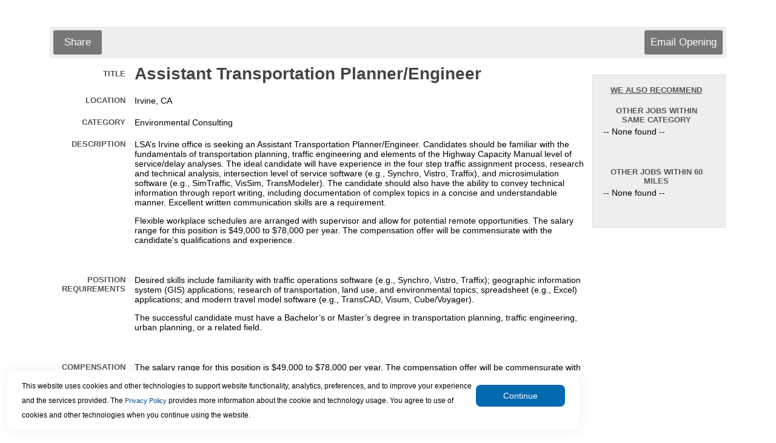

--- FILE ---
content_type: text/html
request_url: https://www.appone.com/MainInfoReq.asp?R_ID=3858968&B_ID=83&FID=1&Ad=466442&Refer=http://www.indeed.com/jobs&ssbgcolor=&SearchScreenID=2738&CountryID=3
body_size: 27352
content:

	<html xmlns:fb="http://www.facebook.com/2008/fbml" xmlns:og="http://opengraphprotocol.org/schema/">
	<head>
	<title>Job Information: Assistant Transportation Planner/Engineer  Job</title>
   <meta name="description" content="LSA&rsquo;s Irvine office is seeking an Assistant Transportation Planner/Engineer. Candidates should be familiar with the fundamentals of transportation planning, traffic engineering and elements of the Highway Capacity Manual level of service/delay analyses. The ideal candidate will have experience in the four step traffic assignment process, research and technical analysis, intersection level of service software (e.g., Synchro, Vistro, Traffix), and microsimulation software (e.g., SimTraffic, VisSim, TransModeler). The candidate should also have the ability to convey technical information through report writing, including documentation of complex topics in a concise and understandable manner. Excellent written communication skills are a requirement.

 Flexible workplace schedules are arranged with supervisor and allow for potential remote opportunities. The salary range for this position is $49,000 to $78,000 per year. The compensation offer will be commensurate with the candidate's qualifications and experience.
" />
   <meta http-equiv="x-ua-compatible" content="IE=10" />
	<span itemscope itemtype="http://schema.org/JobPosting">
		<meta itemprop="title" content="Assistant Transportation Planner/Engineer " />
		<meta itemprop="datePosted" content="11/06/2023" />
		<span itemprop="jobLocation" itemscope	itemtype="http://schema.org/Place">
			<span itemprop="address" itemscope itemtype="http://schema.org/PostalAddress">
   			<meta itemprop="addressLocality" content="Irvine" />
   			<meta itemprop="addressRegion" content="CA" />
			</span>
		</span>
		<meta itemprop="hiringOrganization" content="zz-LSA " />
		<meta itemprop="description" content="LSA&rsquo;s Irvine office is seeking an Assistant Transportation Planner/Engineer. Candidates should be familiar with the fundamentals of transportation planning, traffic engineering and elements of the Highway Capacity Manual level of service/delay analyses. The ideal candidate will have experience in the four step traffic assignment process, research and technical analysis, intersection level of service software (e.g., Synchro, Vistro, Traffix), and microsimulation software (e.g., SimTraffic, VisSim, TransModeler). The candidate should also have the ability to convey technical information through report writing, including documentation of complex topics in a concise and understandable manner. Excellent written communication skills are a requirement.

 Flexible workplace schedules are arranged with supervisor and allow for potential remote opportunities. The salary range for this position is $49,000 to $78,000 per year. The compensation offer will be commensurate with the candidate's qualifications and experience.
" />

	</span>


<meta http-equiv="Content-Type" content="text/html; charset=ISO-8859-1">

<script type="text/javascript">
	function jsNewWindow(jsTarget, jsWidth, jsHeight) {
		var winWidth = jsWidth;
		var winHeight = jsHeight;
		var winleft = 0;
		var winTop = 0;
		if (((winWidth == null) && (winHeight == null)) || ((winWidth == 0) && (winHeight == 0))) {
   		if (screen) {
      		winWidth = (screen.width - 100);
      		winHeight = (screen.height - 150);
      		winleft = (screen.width/2)-winWidth/2;
      		winTop = (screen.height/2)-(winHeight+50)/2;
   		}
		}
		window.open(jsTarget,"","top="+winTop+",left="+winleft+",width=" + winWidth + ",height=" + winHeight + ",toolbar=no,menubar=no,location=no,scrollbars=yes,resizable=yes");
	}
</script>

<link rel="stylesheet" type="text/css" href="css/main.css" />

</head>



	<body bgcolor="#FFFFFF">

	<p>
	<table width="100%" cellpadding="0" cellspacing="0">

	

		<tr>
			<td class="text" width="5%">&nbsp;</td>
			<td class="regulartext">
				<table width="100%" cellpadding="0" cellspacing="0" bgcolor="#FFFFFF" border="0" align="center">
					<tr>
						<td class="text" colspan="2" valign="top">
							<!-- begin top toolbar -->
							<table width="100%" cellpadding="3">

								<tr height="5">
									<td class="text" colspan="2" height="5">&nbsp;</td>
								</tr>

								<tr height="51">
									<!--<td class="text" colspan="2" background="">-->
									<td class="text toolbar" colspan="2">
										<table width="100%">
											<tr>

												<td class="regulartext" width="33%">

													<!-- ADDTHIS BUTTON BEGIN -->
													<script type="text/javascript">
													addthis_pub = 'juliaf';
													addthis_logo = 'https://client.hrservicesinc.com/images/mystaffingpro.gif';
													
														//skip the branding
													
													addthis_options = 'google, facebook, twitter, linkedin, 2tag'
													</script>

													<!--a href="https://www.addthis.com/bookmark.php" onMouseOver="return addthis_open(this, '', '[URL]', '[TITLE]')" onMouseOut="addthis_close()" onClick="return addthis_sendto()"><img src="images/toolbar/shareopening.gif" border="0" alt="" /></a-->
													<a class="button" onMouseOver="return addthis_open(this, '', '[URL]', '[TITLE]')" onMouseOut="addthis_close()" onclick="return addthis_sendto()">Share</a>
													<script type="text/javascript" src="https://secure.addthis.com/js/152/addthis_widget.js"></script>

												<!-- ADDTHIS BUTTON END -->
												</td>

											<td class="text" colspan="2" align="right">
												<!-- Email Friend button begin -->
												
													<a id="emailOpening" class="button" href="Javascript:jsNewWindow('https://www2.appone.com/EmailFriend.aspx?ReqID=3858968&PositionID=540808&LocationID=148514&B_ID=83&SearchScreenID=2738&CountryID=3',850,800);">
												Email Opening</a>
												<!-- Email Friend button end -->

												<!-- Apply Now button end -->
											</td>
										</tr>
									</table>
								</td>
							</tr>
						</table>
						<!-- end top toolbar -->
						<table width="100%">
							<tr>
								<td valign="top">
									<!-- begin job description -->
									<table width="100%" cellpadding="3" id="JobDescription">

										<tr>
											
											<td class="smallheader" width="15%" align="right">Title</td>
											<td><H1 class="title">Assistant Transportation Planner/Engineer &nbsp;</H1></td>
										</tr>
<form name='ThisForm' action='Main.asp'><span id='mspfocus' /><tr>
	<td class='smallheader' width='15%' align='right' valign='top'>Location	</td>
	<td>Irvine, CA	&nbsp;</td>
</tr>
<tr>
	<td class='smallheader' width='15%' align='right' valign='top'>Category	</td>
	<td>Environmental Consulting	&nbsp;</td>
</tr>
<tr>
	<td class='smallheader' width='15%' align='right' valign='top'>Description	</td>
	<td><p style="margin-left:0in; margin-right:0in">LSA&rsquo;s Irvine office&nbsp;is&nbsp;seeking an Assistant Transportation Planner/Engineer. Candidates should be familiar with the fundamentals of transportation planning, traffic engineering and elements of the Highway Capacity Manual level of service/delay analyses. The ideal candidate will have experience in the four step traffic assignment process, research and technical analysis, intersection level of service software (e.g., Synchro, Vistro, Traffix), and microsimulation software (e.g., SimTraffic, VisSim, TransModeler). The candidate should also have the ability to convey technical information through report writing, including documentation of complex topics in a concise and understandable manner. Excellent written communication skills are a requirement.</p>

<p style="margin-left:0in; margin-right:0in">Flexible workplace schedules are arranged with supervisor and allow for potential remote opportunities. The salary range for this position is $49,000 to $78,000 per year. The compensation offer will be commensurate with the candidate&#39;s qualifications and experience.</p>
	&nbsp;</td>
</tr>
<tr>
	<td class='smallheader' width='15%' align='right' valign='top'>Position Requirements	</td>
	<td><p style="margin-left:0in; margin-right:0in">Desired skills include familiarity with traffic operations software (e.g., Synchro, Vistro, Traffix); geographic information system (GIS) applications; research of transportation, land use, and environmental topics; spreadsheet (e.g., Excel) applications; and modern travel model software (e.g., TransCAD, Visum, Cube/Voyager).</p>

<p style="margin-left:0in; margin-right:0in">The successful candidate must have a Bachelor&rsquo;s or Master&rsquo;s degree in transportation planning, traffic engineering, urban planning, or a related field.</p>
	&nbsp;</td>
</tr>
<tr>
	<td class='smallheader' width='15%' align='right' valign='top'>Compensation	</td>
	<td>The salary range for this position is $49,000 to $78,000 per year. The compensation offer will be commensurate with the candidate's qualifications and experience.	&nbsp;</td>
</tr>
<tr>
	<td class='smallheader' width='15%' align='right' valign='top'>About the Organization	</td>
	<td>LSA is a diversified environmental, transportation, and community planning organization. We are recognized as innovators in the field of environmental impact assessment, and we have developed a reputation among clients and professional peers in both the public and private sectors as being thorough, innovative, and objective.<br><br />
<br><br />
LSA's employee-owners are its most valuable resource. LSA fosters professional development and personal growth in an environment that offers opportunities for training and enrichment. LSA takes great pride in its work and looks for talented, dedicated professionals to join its team. We are always looking for energetic and enthusiastic people. If you enjoy working with clients and colleagues to plan and manage projects, we would like to hear from you. <br><br />
<br><br />
LSA offers competitive pay, and for all eligible employees medical, dental, vision, long term disability, long-term care, group life/AD&D insurance plans; vacation, sick, and holiday pay; an Employee Stock Ownership Plan; and a Profit Sharing and Savings Plan with 401k safe harbor match.<br><br />
<br><br />
For more details about our employee benefits package please visit our Careers Page on our company website.<br><br />
<br><br />
<br><br />
	&nbsp;</td>
</tr>
<tr>
	<td class='smallheader' width='15%' align='right' valign='top'>EOE Statement	</td>
	<td>LSA is an Affirmative Action&#x2F;Equal Opportunity Employer and participates in E-Verify. <br><br>LSA provides equal employment and advancement opportunities to all individuals. All employment decisions at LSA are based on merit, qualifications, and abilities. Except where required or permitted by law, employment decisions will not be influenced by an individual&#8217;s actual or perceived&#8212;or association with others of an actual or perceived&#8212;age, ancestry, color, religious creed (including religious dress and grooming practices), denial of Family and Medical Care Leave, disability (mental and physical), marital status, medical condition, genetic information, military and veteran status, national origin, race, sex (including pregnancy, childbirth, breastfeeding, and medical conditions related to pregnancy, childbirth, or breastfeeding), gender, gender identity, gender expression, sexual orientation, or any other basis protected by federal, State, or local laws.	&nbsp;</td>
</tr>
<tr>
	<td class='smallheader' width='15%' align='right' valign='top'>Full-Time/Part-Time	</td>
	<td>Full-Time	&nbsp;</td>
</tr>
<tr>
	<td class='smallheader' width='15%' align='right' valign='top'>Close Date	</td>
	<td>	&nbsp;</td>
</tr>
<tr>
	<td class='smallheader' width='15%' align='right' valign='top'>Number of Openings	</td>
	<td>1	&nbsp;</td>
</tr>
<tr>
	<td class='smallheader' width='15%' align='right' valign='top'>Open Date	</td>
	<td>11/6/2023	&nbsp;</td>
</tr>
<tr>
<td class='smallheader' width='15%' align='right' valign='top'>Exemption </td>
<td class='text'><font face='Arial' size='2'>None Specified&nbsp;</td>
</tr>
<tr><td class='text' colspan='2'><br></td></tr>
<tr>
<td class='smallheader' width='15%' align='right' valign='top'>EmpID</td>
<td class='text'><font face='Arial' size='2'>None Specified&nbsp;</td>
</tr>
<tr><td class='text' colspan='2'><br></td></tr>
<tr>
<td class='smallheader' width='15%' align='right' valign='top'>EmpID</td>
<td class='text'><font face='Arial' size='2'>None Specified&nbsp;</td>
</tr>
<tr><td class='text' colspan='2'><br></td></tr>
<tr><td class='text' colspan='2'><hr></td></tr><tr><td class='smallheader' colspan='2' align='center'><p align='center'>This position is currently not accepting applications.</td></tr><tr><td class='regulartext' colspan='2' align='center'><p align='center'>To search for an open position, please go to <a href='http://lsaassoc.appone.com'>http://lsaassoc.appone.com</a></td></tr>
										<tr>
											<td class="text" colspan="2"><br></td>
										</tr>
									</table>
									<!-- END job description -->
								</td>

									<td width="20%" valign="top" cellpadding="4" cellspacing="4">
										<table width='95%'>
											<tr>
												<td>
													<div class="fb-like" data-href="http://www.appone.com/MainInfoReq.asp?R_ID=3858968&B_ID=83&FID=1&Ad=466442&Refer=http://www.indeed.com/jobs&ssbgcolor=&SearchScreenID=2738&CountryID=3" data-send="false" data-width="225" data-show-faces="false" data-font="arial"></div>
													<g:plusone annotation="inline" width="250"></g:plusone>
												</td>
											</tr>
										</table>


											<br>
											<!-- begin similar jobs -->
											<table id="SimilarJobs">
												<tr>
													<td class="smallheader center underline">WE ALSO RECOMMEND<br><br></td>
												</tr>
												<tr>
													<td class="smallheader center">Other Jobs Within Same Category</td>
												</tr>
												<tr>
													<td class="regulartext">
														 -- None found
 -- <br><br><br>
													</td>
												</tr>


												<tr>
													<td class="smallheader center"><br>Other Jobs Within 60 Miles
</td>
												</tr>
												<tr>
													<td class="regulartext">
 -- None found
 -- <br><br><br>
													</td>

												</tr>
											</table>



										<br /><br />
									</td>


							</tr>
						</table>
						<!-- now close beginning tables -->
					</td>
				</tr>
				<tr height="51">
					<td class="text toolbar" colspan="2"></td>
				</tr>
 
				<tr>
					<td colspan="2">
						<table width="100%" height="51">

						</table>
					</td>
				</tr>
			</table>
		</td>
		<td class="text" width="5%">&nbsp;</td>
	</tr>
</table>
</form>
	<div id="AppOneFooter">
		<!--server#mspwswprh14-->
<table border="0" width="100%">     
	<tr>
		<td colspan="2"><br></td>
	</tr>
	<tr>
		<td valign="middle" colspan="100%" align="right">
<span id='small'>�</span><br><a href='https://www.appone.com/checksettings.asp?JobCode=2414&amp;B_ID=75&amp;ClientID=3490&amp;Refer=http%3A%2F%2Fwww%2Eappone%2Ecom%2F%252FMainInfoReq%2Easp%3FR%5FID%3D3858968%26amp%3BB%5FID%3D83%26amp%3BFID%3D1%26amp%3BAd%3D466442%26amp%3BRefer%3Dhttp%3A%2F%2Fwww%2Eindeed%2Ecom%2Fjobs%26amp%3Bssbgcolor%3D%26amp%3BSearchScreenID%3D2738%26amp%3BCountryID%3D3'><img id='small' style='vertical-align:middle;margin-right:5px;' border='0' src='https://www.appone.com/images/QuickTools/help.gif' width='30' title='Click for technical assistance'></a><span style='vertical-align:middle; font-size:9px;'><a href='https://www.appone.com/checksettings.asp?JobCode=2414&amp;B_ID=75&amp;ClientID=3490&amp;Refer=http%3A%2F%2Fwww%2Eappone%2Ecom%2F%252FMainInfoReq%2Easp%3FR%5FID%3D3858968%26amp%3BB%5FID%3D83%26amp%3BFID%3D1%26amp%3BAd%3D466442%26amp%3BRefer%3Dhttp%3A%2F%2Fwww%2Eindeed%2Ecom%2Fjobs%26amp%3Bssbgcolor%3D%26amp%3BSearchScreenID%3D2738%26amp%3BCountryID%3D3' style='font-size:9px;'>Click here</a> for technical assistance.</span>
    	</td>

	</tr>
</table>

<input type="hidden" name="FtrPlaceholder" value="">  
<script>window['adrum-start-time'] = new Date().getTime();</script><script src="/JavaScript/adrum.js"></script>
<script type="text/javascript">
<!-- Begin
function popUp(url) {
	sealWin=window.open(url,"win",'toolbar=0,location=0,directories=0,status=1,menubar=1,scrollbars=1,resizable=1,width=800,height=600');
	self.name = "mainWin"; 
}

function jsNewWindow2(jsTarget, jsWidth, jsHeight) {
	if (jsWidth == null) {
		jsWidth = 600;
	}
	if (jsHeight == null) {
		jsHeight = 400;
	}
	window.open(jsTarget,"","width=" + jsWidth + ",height=" + jsHeight + ",toolbar=no,menubar=no,location=no,scrollbars=yes,resizable=yes");
}

function setFocus(aForm) { 
	if (aForm.elements[0]!=null) { 
		var i; 
		var max = aForm.length; 
		for(i=0; i<max; i++) { 
			if( aForm.elements[ i ].type != "hidden"
				&& aForm.elements[ i ].type != "radio"
				&& aForm.elements[ i ].type != "checkbox"
				&& !aForm.elements[ i ].disabled
				&& !aForm.elements[ i ].readOnly ) { 
				try {
					aForm.elements[ i ].focus(); 
					break; 
				}
				catch(e) {
					// element isn't visible, causes error in ie8
				}
			} 
		} 
	} 
} 

if (document.forms[0] != null) {
	if (document.getElementById("mspfocus")) {
		try {
			document.getElementById("mspfocus").focus();
		}
		catch (e) {
			//not visible for focus
		}
	}
	else {
		setFocus(document.forms[0]);
	}
}
// End -->
</script> 

<!-- *** DO NOT ALTER OR REMOVE THIS CODE *** -->
<script type="text/javascript">
  (function(i,s,o,g,r,a,m){i['GoogleAnalyticsObject']=r;i[r]=i[r]||function(){
  (i[r].q=i[r].q||[]).push(arguments)},i[r].l=1*new Date();a=s.createElement(o),
  m=s.getElementsByTagName(o)[0];a.async=1;a.src=g;m.parentNode.insertBefore(a,m)
  })(window,document,'script','//www.google-analytics.com/analytics.js','ga');

  ga('create', 'UA-2382526-26', 'auto');
  ga('send', 'pageview');
</script>

	</div>
<script type="text/javascript" src="JavaScript/JQuery/js/jquery-3.4.1.min.js"></script>
<script type="text/javascript">var $jQ = jQuery.noConflict();</script>
<link href="css/maincookie.css" rel="stylesheet" type="text/css"/>

<script type="text/javascript">
    //var $j = jQuery.noConflict();
    let getDomain;
    $jQ(document).ready(function () {

        //Extract domain subdomain from current domain
        let [firstName, ...subDomain] = window.location.host.split('.');
        getDomain = subDomain.join('.');
        console.log(subDomain.join('.'));

        const mspDomains = ["appone.devmsp.com", "appone2.devmsp.com", "client.devmsp.com", "client2.devmsp.com", "client2.hrservicesinc.com", "beta2.mystaffingpro.com", "beta4.mystaffingpro.com","appone.com", "client.hrservicesinc.com"];
        const ascentisDomains = ["recruiting2.ascentis.com", "recruiting.ascentis.com"];

        var isMspDomainMatch = mspDomains.some(gd => gd.includes(getDomain));
        var isAscentisDomainMatch = ascentisDomains.some(gd => gd.includes(getDomain));
        if (!isAscentisDomainMatch) {
            isAscentisDomainMatch = $jQ("#txtBrandingId").val() == "83";
            if (isAscentisDomainMatch) {
                isMspDomainMatch = false;
            }
        }
        //Implementation: Drag or move the cookie banner.
        //dragElement(document.querySelector(".cookie-container"));
        document.querySelectorAll(".cookie-container").forEach(function (item) {
            dragElement(item);
        });

        //Check the cookie and show or hide the banner
        const isCookieAvailable = getCookie("NotificationCookie");
        if (isCookieAvailable) {
            console.log('hide cookie');
            document.querySelector(".cookie-container").classList.add("displayNone");//Weather it is Ascentis or MSP it will disable if cookie is there.
        } else if (isMspDomainMatch) {
            console.log('Disable Ascentis cookie banner & Show MSP');
            document.querySelector('#MspCookieContainer').classList.remove('displayNone');//Show MSP cookie Bannner
            document.querySelector('#AscentisCookieContainer').classList.add('displayNone');//Hide Ascentis Cookie Banner
        } else if (isAscentisDomainMatch) {
            document.querySelector('#AscentisCookieContainer').classList.remove('displayNone');//Show Ascentis cookie Banner
            document.querySelector('#MspCookieContainer').classList.add('displayNone');//Hide Msp cookie Banner
        }
        if (isItInIFrame() && !isAscentisDomainMatch) {
            document.querySelector('#AscentisCookieContainer').classList.add('displayNone');//Hide Ascentis cookie Banner
            document.querySelector('#MspCookieContainer').classList.add('displayNone');//Hide Msp cookie Banner
        }
    });
    //Button Click event function
    let CookieButtonClick = function () {
        document.querySelectorAll(".cookie-btn").forEach(function (item) {
            let domainName = setCookiesDomain();
            console.log(item.closest('.cookie-container'));
            item.closest('.cookie-container').addEventListener("click", function (event) {
                event.preventDefault();
                item.closest('.cookie-container').classList.add("displayNone");

                setCookie("NotificationCookie", 1, 30, domainName);
                getCookie("NotificationCookie");
            });
        });
    }

    ////Button Click event function
    //let CookieButtonClick = function () {
    //    //event.preventDefault();
    //    let domainName = setCookiesDomain();
    //    document.querySelector(".cookie-container").classList.add("displayNone");//Once cookie set it will disable the banner.
    //    setCookie("NotificationCookie", 1, 30, domainName);
    //    //getCookie("NotificationCookie");
    //};

    //Function to get cookie information to check the cookie presense.
    function getCookie(name) {
        const value = `${document.cookie}`;
        const parts = value.split(`; ${name}=`);
        let isCookieFound = document.cookie.split(";").some((item) => item.trim().startsWith("NotificationCookie"));
        if (parts.length === 2) {
            document.querySelector(".cookie-container").classList.add("displayNone");
            return isCookieFound;
        }
        console.log("Cookie part value2: ", isCookieFound);
        return isCookieFound;
    }

    //Function to set the cookie on current browser
    function setCookie(name, value, days, domainName) {
        var expiresDate = "";
        if (days) {
            var date = new Date();
            date.setTime(date.getTime() + (days * 24 * 60 * 60 * 1000));
            expiresDate = "; expires=" + date.toUTCString();
        }
        document.cookie = name + "=" + (value || "") + expiresDate + "Secure;" + "domain=" + domainName+"; path=/";
    }
    //Get the frame
    function isItInIFrame() {
        try {
            if (window.location.ancestorOrigins.length > 0 || window.self !== window.top) {
                return true;
            }
        }
        catch (e) {
            // if different domain, results in exception
            return true;
        }
        return false;
    }

    function dragElement(elmnt) {
        var pos1 = 0, pos2 = 0, pos3 = 0, pos4 = 0;
        if (document.querySelector(elmnt.id)) {
            /* if present, the header is where you move the DIV from:*/
            document.querySelector(elmnt.id).onmousedown = dragMouseDown;
        } else {
            /* otherwise, move the DIV from anywhere inside the DIV:*/
            elmnt.onmousedown = dragMouseDown;
        }

        function dragMouseDown(e) {
            e = e || window.event;
            e.preventDefault();
            // get the mouse cursor position at startup:
            pos3 = e.clientX;
            pos4 = e.clientY;
            document.onmouseup = closeDragElement;
            // call a function whenever the cursor moves:
            document.onmousemove = elementDrag;
        }

        function elementDrag(e) {
            e = e || window.event;
            e.preventDefault();
            // calculate the new cursor position:
            pos1 = pos3 - e.clientX;
            pos2 = pos4 - e.clientY;
            pos3 = e.clientX;
            pos4 = e.clientY;
            // set the element's new position:
            elmnt.style.top = (elmnt.offsetTop - pos2) + "px";
            elmnt.style.left = (elmnt.offsetLeft - pos1) + "px";
        }

        function closeDragElement() {
            /* stop moving when mouse button is released:*/
            document.onmouseup = null;
            document.onmousemove = null;
        }
    }
    function setCookiesDomain() {
        var myPath = getDomain.toLowerCase();
        var domain;
        if (myPath.includes("devmsp")) domain = ".devmsp.com";
        if (myPath.includes("hrservicesinc.com")) domain = ".hrservicesinc.com";
        if (myPath.includes("mystaffingpro.com")) domain = ".mystaffingpro.com";
        if (myPath.includes("ascentis.com")) domain = ".ascentis.com";
        if (myPath.includes("paychex.com")) domain = ".paychex.com";
        if (myPath.includes("appone.com")) domain = ".appone.com";
        return domain;
    }
</script> 

<input type="hidden" value="83" id="txtBrandingId" />
    <div id="MspCookieContainer" class="cookie-container displayNone">
	  <p class="banner-text">This website uses cookies and other technologies to support website functionality, analytics, preferences, marketing,
	      and to improve your experience and the services we provide.
	  	Our <a href="https://www.paychex.com/corporate/security/privacy#ccpacookies" target="_blank">Privacy Policy</a> provides more information about our cookie and technology usage.
	      You agree to our use of cookies and other technologies when you continue using our website.
	  </p>
	   <!--<input type="button" class="cookie-btn" value="Continue" onclick="" />-->
	  <button class="cookie-btn" type="button" runat="server" onclick="CookieButtonClick();">Continue</button>
	</div>
    <div id="AscentisCookieContainer" class="cookie-container displayNone">
        <p class="banner-text">This website uses cookies and other technologies to support website functionality, analytics, preferences, and to improve your experience and the services provided.
        The <a href="https://www.ukg.com/privacy" target="_blank">Privacy Policy</a> provides more information about the cookie and technology usage. You agree to use of cookies and other technologies when you continue using the website.
        </p>
        <button class="cookie-btn" type="button" runat="server"  onclick="CookieButtonClick();">Continue</button>
    </div>

</body>
</html>




--- FILE ---
content_type: text/css
request_url: https://www.appone.com/css/main.css
body_size: 7753
content:
@font-face {
  font-family: 'HelveticaNeueLTPro-LtIt';
  src: url('webfonts/HelveticaNeueLTPro-LtIt.eot'); /* IE9 Compat Modes */
  src: url('webfonts/HelveticaNeueLTPro-LtIt.eot?#iefix') format('embedded-opentype'), /* IE6-IE8 */
       url('webfonts/HelveticaNeueLTPro-LtIt.woff') format('woff'), /* Modern Browsers */
       url('webfonts/HelveticaNeueLTPro-LtIt.ttf')  format('truetype'), /* Safari, Android, iOS */
       url('webfonts/HelveticaNeueLTPro-LtIt.svg#svgFontName') format('svg'); /* Legacy iOS */
}
 
<!--

INPUT
{
	font-family: Arial;
	font-size: .95em;
}
TEXTAREA
{
	font-family: Arial;
	font-size: .95em;
}

-->

table.label
{
	margin-left: 10px;
	margin-right: 20px;
	border-collapse: collapse;
}

table.label th
{
	text-align: left;
	padding: 2px;
	font-size: 14pt;
	color: #004b8d;
	border-width: 1px;
	border-spacing: 2px;
	border-style: outset;
	border-color: #C0C0C0;
	border-collapse: separate;
	letter-spacing: 0.1cm;
	/*background-image: url(images/toolbar/barFFFFFF.jpg);*/
}

table.label td
{
	font-size: 10pt;
	font-weight: 500;
	color: #111;
	margin-left: 20px;
}

table.rounded 
{
    border-collapse: separate;
    border: 1px solid #999;
    border-radius: 4px;
    -moz-border-radius: 4px;
    border-spacing: 0 !important;
}

table.rounded td
{
    border-left: 1px solid #999;
    border-top: 1px solid #999;
    padding: 5px !important;
}

table.rounded th
{
    font-weight: bold;
    border-left: 1px solid #999;
    border-top: none;
    padding: 5px !important;
    text-align: left;
}

table.rounded td:first-child , table.rounded th:first-child
{
    border-left: none;
}

#header
{
	font-size: 14pt;
	font-weight: bold;
}

#text .text
{
	font-size: 9pt;
}

#bold, .bold
{
	font-weight: bold;
}

#bold
{
	font-size: 9pt;
}

#label, .label
{
	font-size: 9pt;
	font-weight: bold;
	margin-top: 10px;
	margin-bottom: 0;
}

h1
{
	font-size: 1.4em;
	text-decoration: none;
	color: #444;
}

h1.title {
	font-size: 2em;
	margin: 0 -8px 0 0;
}

td p:first-child {
	margin-top: 0;
}

#JobDescription p {
	font-size: inherit;
}

p {
	font-size: 12px;
}

h2
{
	/*secondary header*/
	font-size: 11pt;
	font-weight: bold;
	text-decoration: none;
}

body
{
	font-family: Arial, Sans-Serif;
	font-size: 14px;
	text-decoration: none;
	background-color: #fff;
	color: #000;
	padding: 10px;
}

table {
	font-size: 14px;
}

td.medheader
{
	font-size: 11pt;
	font-weight: bold;
	font-family: arial;
	vertical-align: top;
}

.smallheader b, .smallheader font {
    text-transform: none;
}

.smallheader
{
	text-transform: uppercase;
	color: #555;
	font-size: 10pt;
	padding-right: 10px;
	font-weight: bold;
}

a:link
{
	font-size: .9em;
	text-decoration: none;
	color: #004b8d;
}

a:visited {
	color: #523896;
}

a:hover
{
	text-decoration: underline;
}

ul li
{
	list-style: square;
}

#redbold, .redBold
{
	font-size: 9pt;
	color: #f00;
	font-weight: bold;
}

#small, .small
{
	font-size: 8pt;
}

#bigtext, .bigtext
{
	font-size: 24px;
	font-weight: bold;
}

#biglabel, .biglabel
{
	font-size: 14px;
}

#button
{
	font-size: 9pt;
	font-weight: bold;
	text-decoration: none;
}

#smallinstructions
{
	font-size: 8pt;
	color: #0369b1;
	margin-left: 20px;
}

.smallinstructions
{
	font-size: 0.9em;
	color: #0369b1;
	margin: 5px 0;
}

.instructions
{
	margin: 4px;
	padding: 4px;
	font-size: 0.95em;
	background-color: #ffff66;
	border: 1px solid #bababa;
	color: #141400;
}

.viewMobile
{
	background: #efefef;
	color: #999;
	font-weight: bold;
	text-align: center;
	line-height: 20px;
	height: 24px;
	padding-top: 5px;
	font-size: .9em;
	cursor: pointer;
}

.headerText
{
	text-decoration: underline;
}

#content > div
{
	height: 100px;
}

#content
{
	background: #fff;
	border: 1px solid #ddd;
	padding: 20px;
	-moz-border-radius: 15px;
	-khtml-border-radius: 15px;
	-webkit-border-radius: 15px;
	border-radius: 15px;
}

#linearBg2
{
	/* fallback */
	background-color: #666666;
	background: url(images/linear_bg_2.png);
	background-repeat: repeat-x; /* Safari 4-5, Chrome 1-9 */
	background: -webkit-gradient(linear, 0 0, 0 100%, #333333, to(#666666)); /* Safari 5.1, Chrome 10+ */
	background: -webkit-linear-gradient(top, #333333, #666666); /* Firefox 3.6+ */
	background: -moz-linear-gradient(top, #333333, #666666); /* IE 10 */
	background: -ms-linear-gradient(top, #333333, #666666); /* Opera 11.10+ */
	background: -o-linear-gradient(top, #333333, #666666);
}

#CenteredApply
{
	width: 125px;
	height: 50px;
	position: absolute;
	left: 33%;
	font-size: 10pt;
	font-weight: bold;
	color: #fff;
	-moz-border-radius: 5px;
	-khtml-border-radius: 5px;
	-webkit-border-radius: 5px;
	border-radius: 5px;
	border: 4px outset;
	border-right-color: #999;
	border-bottom-color: #999;
	background-color: #666666;
}

td.toolbar
{
	background-color: #eee;
}

#button
{
	font-size: 9pt;
	font-weight: bold;
	text-decoration: none;
}


#buttonPrimary::-moz-focus-inner, 
.buttonPrimary::-moz-focus-inner, 
#buttonSecondary::-moz-focus-inner, 
.buttonSecondary::-moz-focus-inner, 
.buttonOption::-moz-focus-inner,
#button::-moz-focus-inner, 
.button::-moz-focus-inner, 
input[type=button]::-moz-focus-inner
{
	padding: 0;
	border: 0;
}

#buttonPrimary, .buttonPrimary
{
	margin: 0 6px;
}

#buttonSecondary, .buttonSecondary
{
	font-size: 0.95em;
	background-color: #999 !important;
}

.button, input[type=button], #buttonPrimary, .buttonPrimary, #buttonSecondary, .buttonOption, .buttonSecondary
{
	background-color: #777;
	color: #fff !important;
	text-align: center;
	text-decoration: none !important;
	border: none;
	overflow: visible;
	cursor: pointer;
	display: inline-block;
	border-radius: 3px;
	min-width: 60px;
	padding: 5px;
}

.button {
	font-size: 1.2em !important;
	padding: 10px;
}

.button:hover, input[type=button]:hover, #buttonPrimary:hover, .buttonPrimary:hover {
	background-color: #444;
}

input.buttonOption[type=button], .buttonOption
{
	font-size: 0.95em;
	border: 1px solid #777 !important;
	border-radius: 4px !important;
	background-color: #FFF !important;
	color: #000 !important;
	margin: 0 6px 0 0;
}

input.buttonOption[type=button]:hover, .buttonOption:hover {
	background-color: #E6E6E6 !important;
}

.btnGoogleDriveImg
{
    display: block;
    float: left;
    margin-right: 3px;
    width: 16px;
    height: 16px;
}

.btnDropboxImg
{
    background: url("../images/dbx-saver-status.png");
    background-repeat: no-repeat;
    background-position: 0 0;
    display: inline-block;
    height: 14px;
    margin: 0 5px 0 2px;
    vertical-align: bottom;
    width: 15px;
}

#SimilarJobs
{
	padding: 14px;
	display: block;
	background-color: #eee;
	border: 1px solid #ddd;
}

#SimilarJobs b
{
	color: #444;
}

#JobDescription td
{
	padding-bottom: 15px;
}

.center 
{
	text-align: center;
}

.underline {
	text-decoration: underline;
}

.poweredBy {
	font-family: "HelveticaNeueLTPro-LtIt", "Helvetica Neue", Helvetica, Arial, Sans-Serif;
	font-size: 13px;
}

.hidden
{
    display: none !important;
}

.displayNone {
    display: none;
}
.displayNoneImp {
    display: none !important;
}
.inlinenote {
	border: 1px solid #d8d8d8;
	border-left: 3px solid #FF9800;
	padding: 14px; color: #646464;
}

.warning {
    background-color: #FCEAC5;
    color: #776A4F;
}

.alert-warning {
    padding: 5px;
}

--- FILE ---
content_type: text/css
request_url: https://www.appone.com/css/maincookie.css
body_size: 1366
content:
.cookie-container {
	padding: 2em;
	box-shadow: 0 0 20px rgba(39,59,74,.08);
	width: 70%;
	max-width: 1000px;
	height: 50px;
	bottom: 10%;
	left: 1em;
	border-radius: 10px;
	display: flex;
	align-items: center;
	position: fixed;
	background: #fff;
	font-size: .75rem;
	bottom: 100%;
	/*margin: 20px;*/
}
#MspCookieContainer {
	position: fixed;
	bottom: 10px;
	z-index: 9999;
	border-radius: 10px 10px 10px 10px;
}
#AscentisCookieContainer {
	position: fixed;
	bottom: 10px;
	z-index: 9999;
	border-radius: 10px 10px 10px 10px;
}
.banner-text {
	margin: 24px 0;
	line-height: 2;
}
.cookie-container.active {
	animation: 1s slideInFromBottom;
	bottom: 1em;
}
.cookie-container.displayNone {
	display: none;
}

.cookie-btn {
	border: 0;
	padding: 10px 45px;
	font-size: 14px;
	margin-bottom: 16px;
	border-radius: 8px;
	cursor: pointer;
	background-color: #0369B1;
	color: #FFFFFF !important;
	border-color: #0369B1;
}
.shadow {
	-moz-box-shadow: 3px 3px 4px #ccc;
	-webkit-box-shadow: 3px 3px 4px #ccc;
	box-shadow: 3px 3px 4px #ccc; /* For IE 8 */
	-ms-filter: "progid:DXImageTransform.Microsoft.Shadow(Strength=4, Direction=135, Color='#cccccc')"; /* For IE 5.5 - 7 */
	filter: progid:DXImageTransform.Microsoft.Shadow(Strength = 4, Direction = 135, Color = '#cccccc');
}


--- FILE ---
content_type: text/plain
request_url: https://www.google-analytics.com/j/collect?v=1&_v=j102&a=1177613065&t=pageview&_s=1&dl=https%3A%2F%2Fwww.appone.com%2FMainInfoReq.asp%3FR_ID%3D3858968%26B_ID%3D83%26FID%3D1%26Ad%3D466442%26Refer%3Dhttp%3A%2F%2Fwww.indeed.com%2Fjobs%26ssbgcolor%3D%26SearchScreenID%3D2738%26CountryID%3D3&ul=en-us%40posix&dt=Job%20Information%3A%20Assistant%20Transportation%20Planner%2FEngineer%20Job&sr=1280x720&vp=1280x720&_u=IEBAAEABAAAAACAAI~&jid=463266541&gjid=2013386314&cid=1639825398.1766412512&tid=UA-2382526-26&_gid=590114431.1766412512&_r=1&_slc=1&z=319283650
body_size: -450
content:
2,cG-BTN3CR3GVR

--- FILE ---
content_type: application/javascript
request_url: https://www.appone.com/JavaScript/adrum.js
body_size: 13222
content:
;/* Version f86d2a31df47d41865e76e563673cabf v:4.0.3.1, c:281a4ff44b2ab5619aaceb0e836ecc00e5d7ca72, b:8238 n:9-4.0.3.next */(function(){(function(){if(!window.ADRUM&&!0!==window["adrum-disable"]){var a=window.ADRUM={};window["adrum-start-time"]=window["adrum-start-time"]||(new Date).getTime();(function(b){b.beaconUrlHttp="http://col.eum-appdynamics.com";b.beaconUrlHttps="https://col.eum-appdynamics.com";b.appKey=window["adrum-app-key"]||"AD-AAB-AAB-DAR";var c="https:"===document.location.protocol;if(window["adrum-geo-resolver-url"]){var e=window["adrum-geo-resolver-url"],d=e.indexOf("://");-1!=d&&(e=e.substring(d+3));e=(c?"https://":"http://")+e}else e=
c?"":"";b.adrumExtUrl=(c?"https://cdn.appdynamics.com":"http://cdn.appdynamics.com")+"/adrum-ext.f86d2a31df47d41865e76e563673cabf.js";b.sendImageBeacon="false";b.geoResolverUrl=e;b.useStrictDomainCookies=!0===window["adrum-use-strict-domain-cookies"];b.k;(function(b){function e(b){return 0<=b.location.search.indexOf("ADRUM_debug=true")||0<=b.cookie.search(/(^|;)\s*ADRUM_debug=true/)}b.Ad=e;b.iDR=e})(b.a||(b.a={}));b.isDebug=b.a.Ad(document)})(a||
(a={}));(function(b){b.logMessages=[];b.debug;b.warn;b.info;b.error;for(var c=["debug","warn","info","error"],e=0;e<c.length;e++)(function(e){b[e]=function(z,A){b.isDebug&&b.logMessages.push([e,Array.prototype.slice.call(arguments).join(" | ")])}})(c[e]);var d=0;(function(e){window.ADRUM.TPL=e;e.ea=function(b,e,z,m){b=z+"/eumcollector/error.gif?version=1&appKey="+m+"&msg="+encodeURIComponent(b.substring(0,500));e&&(b+="&stack=",b+=encodeURIComponent(e.substring(0,1500-b.length)));return b};e.cIEBU=
e.ea;e.p=function(z,A){2<=d||((new Image).src=e.ea(z,A,b.beaconUrlHttps,b.appKey),d++)};e.dumpLog=b.isDebug?function(){for(var e="",z=0;z<b.logMessages.length;z++)var m=b.logMessages[z],e=e+("["+m[0]+"]\t"+m[1].replace(RegExp("<br/>","g"),"\n\t")+"\n");return e}:function(){}})(b.a||(b.a={}));var A=b.a,z=b.error;b.error=function(){for(var b=0;b<arguments.length-0;b++);0<arguments.length&&(b=Array.prototype.slice.call(arguments).join(" | "),z(b),A.p(b,null))};b.exception=function(){if(!(1>arguments.length)){var b=
Array.prototype.slice.call(arguments),e;e=(e=b[0])?(e=e.stack)&&"string"===typeof e?e:null:null;b=b.slice(1).join(" | ");z(b);A.p(b,e)}};b.assert=function(e,z){e||b.error("Assert fail: "+z)};b.info("M0")})(a||(a={}));(function(b){(function(c){var e=function(){function e(){this.Kb=[];this.eb(e.nb,0)}e.prototype.ab=function(b){this.eb(e.Wb,b)};e.prototype.yb=function(b){this.eb(e.Zb,b)};e.prototype.bb=function(b){this.eb(e.Xb,b)};e.prototype.eb=function(b,e){this.Kb.push({Hd:(new Date).getTime(),Gd:e,
pc:b});this.ld=b};e.prototype.getPhaseID=function(b){for(var z=0;z<e.Yb.length;z++)if(e.Yb[z]===b)return z;return null};e.prototype.getPhaseCallbackTime=function(b){for(var e=this.Kb,m=0;m<e.length;m++)if(e[m].pc===b)return e[m].Hd;return null};e.prototype.findPhaseAtNominalTime=function(c){b.assert(0<=c);for(var z=this.Kb,m=z.length-1;0<=m;m--)if(c>=z[m].Gd)return z[m].pc;b.error("M1",c,b.EXT.bc(z));return e.nb};e.nb="AFTER_FIRST_BYTE";e.Wb="AFTER_DOM_INTERACTIVE";e.Zb="AT_ONLOAD";e.Xb="AFTER_ONLOAD";
e.Yb=[e.nb,e.Wb,e.Zb,e.Xb];return e}();c.Ta=e})(b.a||(b.a={}))})(a||(a={}));(function(b){(function(c){c.uc=function(b){setTimeout(b,0)};c.jd=function(){b.navTiming=null;var e=window.performance||window.f||window.g||window.i;if(e&&e.timing)if(e=e.timing,e.navigationStart&&e.navigationStart<=e.loadEventEnd){var c={},A;for(A in e){var z=e[A];"number"===typeof z&&(c[A]=z)}b.navTiming=c}else b.debug("M2")};c.kd=function(){b.resTiming=null;var e=window.performance||window.f||window.g||window.i;e&&e.getEntriesByType&&
((e=e.getEntriesByType("resource"))&&e.length&&0!==e.length&&e.unshift?(b.resTiming=e,b.navTiming?(e=b.navTiming,e.initiatorType="other",e.name=document.URL,e.navigationStart&&!e.startTime&&(e.startTime=e.navigationStart),e.isBase=!0):e=null,e&&b.resTiming.unshift(e)):b.debug("M3"))}})(b.a||(b.a={}))})(a||(a={}));(function(b){(function(b){b.Sa=100;b.Aa=100})(b.a||(b.a={}));var c=b.a,e=function(){function b(e){this.max=e;this.qb=0}b.prototype.yd=function(){this.Ya()||this.qb++};b.prototype.Ya=function(){return this.qb>=
this.max};b.prototype.reset=function(){this.qb=0};return b}(),d=function(){function A(){this.Va=[];this.Db=new e(c.Sa);this.xb=new e(c.Aa)}A.prototype.submit=function(e){this.push(e)&&b.initEXTDone&&this.processQ()};A.prototype.processQ=function(){for(var e=this.Ea(),m=0;m<e.length;m++){var c=e[m];"function"===typeof b.EXT.H[c[0]]?(b.isDebug&&b.debug("M4",c[0],c.slice(1).join(", ")),b.EXT.H[c[0]].apply(b,c.slice(1))):b.error("M5",c[0])}};A.prototype.Cd=function(b){return"reportXhr"===b||"reportError"===
b};A.prototype.push=function(e){var m=e[0],c=this.Cd(m),A=c?this.Db:this.xb;if(A.Ya())return b.debug("M6",c?"spontaneous":"non spontaneous",m),!1;this.Va.push(e);A.yd();return!0};A.prototype.Ea=function(){var b=this.Va;this.reset();return b};A.prototype.size=function(){return this.Va.length};A.prototype.reset=function(){this.Va=[];this.Db.reset();this.xb.reset()};A.prototype.isSpontaneousQueueDead=function(){return this.Db.Ya()};A.prototype.isNonSpontaneousQueueDead=function(){return this.xb.Ya()};
return A}();b.Ec=d})(a||(a={}));(function(b){b.q=new b.Ec;b.command=function(c,e){b.isDebug&&b.debug("M7",c,Array.prototype.slice.call(arguments).slice(1).join(", "));b.q.submit(Array.prototype.slice.call(arguments))}})(a||(a={}));(function(b){(function(c){window.ADRUM.aop=c;c.support=function(b){return!b||"apply"in b};c.around=function(e,d,A,z){b.assert(c.support(e),"aop.around called on a function which does not support interception");e=e||function(){};return function(){b.isDebug&&b.debug("M8",
z,Array.prototype.slice.call(arguments).join(", "));var m=Array.prototype.slice.call(arguments),c;try{d&&(c=d.apply(this,m))}catch(l){b.exception(l,"M9",z,l)}b.assert(!c||"[object Array]"===Object.prototype.toString.call(c));var a=void 0;try{a=e.apply(this,c||m)}finally{try{A&&A.apply(this,m)}catch(n){b.exception(n,"M10",z,n)}}return a}};c.before=function(b,d){return c.around(b,d)};c.after=function(b,d){return c.around(b,null,d)}})(b.b||(b.b={}))})(a||(a={}));(function(b){b.initEXTDone=!1;b.addEventListener=
function(c,e,d){function A(){try{return d.apply(this,Array.prototype.slice.call(arguments))}catch(z){b.exception(z,"M12",e,c,z)}}b.isDebug&&b.debug("M11",e,c);c.addEventListener?c.addEventListener(e,A,!1):c.attachEvent&&c.attachEvent("on"+e,A)};b.compareWindows=function(b,e){return b==e};b.lifecycle=new b.a.Ta;b.listenForErrors=null;(function(){var c=!1;b.listenForErrors=function(){b.b.support(window.onerror)?(window.onerror=b.b.around(window.onerror,function(e,d,A){c||b.command("reportError",e,d,
A);c=!0},function(){c=!1},"onerror"),b.windowErrorHandler=window.onerror,b.info("M13")):b.info("M14")}})();b.windowErrorHandler=window.onerror;b.navTiming=null;b.resTiming=null;b.j=function(c){b.lifecycle.yb(c&&c.timeStamp);b.a.uc(function(){var e=(new Date).getTime();b.lifecycle.bb(e);b.command("mark","onload",e);b.a.jd();b.a.kd();b.command("reportOnload");b.e()});b.info("M15")};b.h=function(){function c(b){document.addEventListener?(document.removeEventListener("DOMContentLoaded",c,!1),e(b)):"complete"===
document.readyState&&(document.detachEvent("onreadystatechange",c),e(b))}function e(e){d||(b.lifecycle.ab(e&&e.timeStamp),b.command("mark","onready",(new Date).getTime()),d=!0)}var d=!1;if(document.addEventListener)document.addEventListener("DOMContentLoaded",c,!1),window.addEventListener("load",e,!1);else{document.attachEvent("onreadystatechange",c);window.attachEvent("onload",e);var A=null;try{A=null===window.frameElement?document.documentElement:null}catch(z){}null!=A&&A.doScroll&&function h(){try{A.doScroll("left")}catch(b){setTimeout(h,
10);return}e()}()}b.info("M16")};b.e=function(){var c=document.createElement("script");c.async=!0;c.src=b.adrumExtUrl;var e=document.getElementsByTagName("script")[0];e?(e.parentNode.insertBefore(c,e),b.info("M17")):b.info("M18")}})(a||(a={}));(function(b){b.startTimeCookie=null;b.cookieMetadataChunks=null;(function(c){c.M=function(e,c){function A(b){var e=[],z=u.exec(b);if(z){b=z[1];var z=z[2].replace(/^"|"$/g,""),z=decodeURIComponent(z).split("|"),c=z[0].split(":");if("R"===c[0]&&Number(c[1])===
k)for(a(b),b=1;b<z.length;b++)e.push(z[b])}return e}function z(b){if(b=n.exec(b)){var e=b[1],z=b[4],c=b[5];if(Number(b[3])===k)return a(e),[Number(z),c]}return null}function m(e){var z=l.exec(e);z&&(b.debug("M21",e),3===z.length?(b.startTimeCookie={startTime:Number(z[1]),startPage:z[2]},a("ADRUM")):b.error("M22",e))}function a(e){b.debug("M20",e);var z=new Date;z.setTime(z.getTime()-1E3);document.cookie=e+"=;Expires="+z.toUTCString()}b.info("M19");for(var l=/^\s*ADRUM=s=([\d]+)&r=(.*)\s*/,k=c?c.length:
0,n=/^\s*(ADRUM_(\d+)_(\d+)_(\d+))=(.*)\s*$/i,p=[],q=e.split(";"),r=0;r<q.length;r++){var s=q[r],t=z(s);t?p.push(t):m(s)}Array.prototype.sort.call(p,function(b,e){return b[0]-e[0]});s=[];for(r=0;r<p.length;r++)s.push(p[r][1]);for(var u=/^\s*(ADRUM_BT\w*)=(.*)\s*$/i,r=0;r<q.length;r++)(p=A(q[r]))&&0<p.length&&(s=s.concat(p));b.cookieMetadataChunks=s};c.eck=c.M})(b.a||(b.a={}))})(a||(a={}));(function(b){(function(e){e.$b=function(){return function(e,A){if(("load"===e||"error"===e)&&A&&this._adrumXhrData){var z;
z=A;if(z.__adrumInterceptor)z=z.__adrumInterceptor;else if(b.b.support(z)){var m=c.ac(z,this,"XHR.invokeEventListener");z=z.__adrumInterceptor=m}else z=null;if(z)return m=Array.prototype.slice.call(arguments),m[1]=z,b.debug("M23"),m;b.debug("M24",e,A)}}}})(b.a||(b.a={}));(function(e){if(!0===window["adrum-xhr-disable"])b.info("M25");else if(window.XMLHttpRequest)if(e.I=window.XMLHttpRequest.prototype,e.I)if("open"in e.I&&"send"in e.I)if(b.b.support(e.I.open)&&b.b.support(e.I.send)){b.info("M30");
b.xhrOpen=e.I.open;b.xhrSend=e.I.send;e.hc=function(e){var c=e._adrumXhrData;if(c){var A=(new Date).getTime();2==e.readyState?c.firstByteTime=c.firstByteTime||A:4==e.readyState&&(b.assert(null===c.respAvailTime,"M31"),c.respAvailTime=c.respAvailTime||A,c.firstByteTime=c.firstByteTime||A)}};e.d=function(e,c){var A=e.getAllResponseHeaders(),a=e.status;b.command("reportXhr",c,A,a,400<=a?e.responseText:null)};e.ac=function(z,m,A){return c(z,function(){e.hc(this)},function(){var z=m._adrumXhrData;if(z&&
4==m.readyState){var c=(new Date).getTime();b.assert(null===z.respProcTime,"M32");z.respProcTime=z.respProcTime||c;e.d(m,z);delete m._adrumXhrData}},A)};e.gb=function(z){if(z._adrumXhrData){var c=(new Date).getTime()+3E4,A=function(){e.hc(z);var a=z._adrumXhrData;if(a){var d=(new Date).getTime();4==z.readyState?(b.assert(null===a.respProcTime,"M33"),a.respProcTime=a.respProcTime||d,b.debug("M34"),e.d(z,a),delete z._adrumXhrData):d<c?setTimeout(A,50):(delete z._adrumXhrData,b.debug("M35"))}};A()}};
var c=function(e,c,A,a){var d=e;e&&"object"===typeof e&&"toString"in e&&"[xpconnect wrapped nsIDOMEventListener]"===e.toString()&&"handleEvent"in e&&(d=function(){e.handleEvent.apply(this,Array.prototype.slice.call(arguments))});return b.b.around(d,c,A,a)};e.I.open=b.b.around(e.I.open,function(){this._adrumXhrData={url:2<=arguments.length?String(arguments[1]):"",sendTime:null,firstByteTime:null,respAvailTime:null,respProcTime:null,parentPhase:null}},null,"XHR.open");var A=function(b){var e=document.createElement("a");
e.href=b;b=document.location;return":"===e.protocol&&""===e.hostname&&""===e.port||e.protocol===b.protocol&&e.hostname===b.hostname&&e.port===b.port};e.I.send=b.b.around(e.I.send,function(){var c=this,m=c._adrumXhrData;if(m){var a=(new Date).getTime();b.assert(null===m.sendTime,"M36");m.sendTime=m.sendTime||a;m.parentPhase=b.lifecycle.ld;A(m.url)?c.setRequestHeader("ADRUM","isAjax:true"):b.debug("M37",document.location.href,m.url);var d=0,k=function(){if(4==c.readyState)b.debug("M38"),e.gb(c);else{var A=
null;try{A=c.onreadystatechange}catch(m){b.debug("M39",m);e.gb(c);return}d++;A?b.b.support(A)?(c.onreadystatechange=e.ac(A,c,"XHR.onReadyStateChange"),b.debug("M40",d)):(b.debug("M41"),e.gb(c)):5>d?b.a.uc(k):(b.debug("M42"),e.gb(c))}};k()}},null,"XHR.send");"addEventListener"in e.I&&"removeEventListener"in e.I&&b.b.support(e.I.addEventListener)&&b.b.support(e.I.removeEventListener)?(e.I.addEventListener=b.b.around(e.I.addEventListener,b.a.$b(),null,"XHR.addEventListener"),e.I.removeEventListener=
b.b.around(e.I.removeEventListener,function(e,c){if(this._adrumXhrData){var A=Array.prototype.slice.call(arguments);c.__adrumInterceptor?(A[1]=c.__adrumInterceptor,b.debug("M43")):b.debug("M44");return A}},null,"XHR.removeEventListener")):b.debug("M45");b.info("M46")}else b.info("M29");else b.info("M28");else b.info("M27");else b.info("M26")})(b.c||(b.c={}));var c=b.c})(a||(a={}));(function(){"APP_KEY_NOT_SET"===window.ADRUM.appKey&&"undefined"!==typeof console&&"undefined"!==typeof console.log&&
console.log("AppDynamics EUM cloud application key missing. Please specify window['adrum-app-key']");var b=window.ADRUM;b.a.M(document.cookie,document.referrer);b.command("mark","firstbyte",window["adrum-start-time"]);b.listenForErrors();b.addEventListener(window,"load",b.j);b.h()})(a||(a={}))}})();})();

